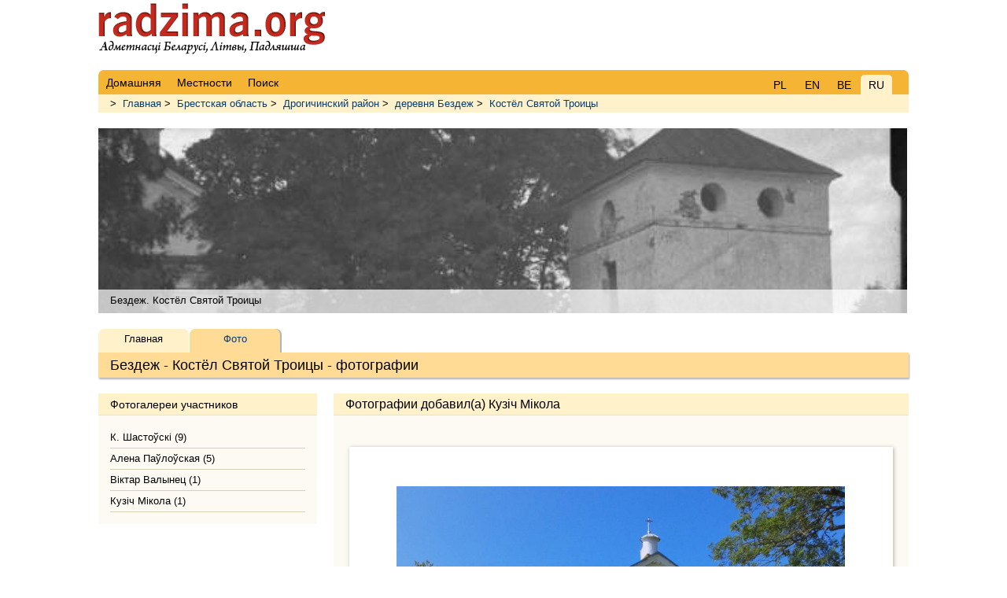

--- FILE ---
content_type: text/html; charset=UTF-8
request_url: https://radzima.org/ru/fota-albom/433.html?id_gallery=15689
body_size: 1814
content:
<!DOCTYPE html>
<html lang="ru">
<head>
    <meta charset="UTF-8">
    <title>Костёл Святой Троицы, Бездеж. Фото добавил(а) Кузіч Мікола</title>
    <meta name="description" content="Костёл Святой Троицы | деревня Бездеж - Дрогичинский район, Брестская область. ">
    <meta name="robots" content="index, follow">
    <meta name="ResourceName" content="Radzima.net">
    <meta name="author" content="Radzima.net">
    <meta name="yandex-verification" content="36ab98fe4aaab8a5">
    <meta name="viewport" content="width=device-width, initial-scale=1.0">
    <link rel="icon" href="/favicon.ico" type="image/x-icon">
    <link rel="stylesheet" type="text/css" href="/styles/main_new_2019.css">
</head>
<body class="body">

<!-- head starts here -->    

<div id="headerbg">
    <div id="headerblank">
        <div id="header">
        
                <div class="block_lang">
	  			<div class="item"><a href="/ru/fota-albom/433.html?id_gallery=15689">PL</a></div>
	  			<div class="item"><a href="/ru/fota-albom/433.html?id_gallery=15689">EN</a></div>
	      		<div class="item"><a href="/ru/fota-albom/433.html?id_gallery=15689">BE</a></div>
	      		<div class="item_current">RU</div></div>
                <!-- Menu main starts -->
                <ul class="head_live">
                <li><a href="/ru/" class="red" rel="nofollow"><span>Домашняя</span></a></li>
            
                <li><a href="/ru/places/" class="red" rel="nofollow"><span>Местности</span></a></li>
            
                <li><a href="/ru/search_place/" class="red"><span>Поиск</span></a></li>
            </ul>
                <!-- Menu main ends -->       
        </div><!-- /header -->
    </div><!-- /headerblank -->
</div><!-- /headerbg -->

<!-- head ends here -->

<div id="wrap" class="group"><!-- /wrap -->
        <div class="block_history"> > <a href="/ru/">Главная</a> > <a href="/ru/oblast/brestskaya.html">Брестская область</a> > <a href="/ru/rayon/drogichinskiy.html">Дрогичинский район</a> > <a href="/ru/mesto/bezdezh.html">деревня Бездеж</a> > <a href="/ru/object/433.html">Костёл Святой Троицы</a></div><div class="h1_live">
<div style="margin-top: 20px; padding-bottom: 30px;">
    <div class="photoUnit">
        <div style="position: relative; background: url(/imgs/transparent.png); height: 30px; top: 205px; z-index: 2;">
            <div style="text-align: left; padding: 6px 15px;">Бездеж. Костёл Святой Троицы</div>
        </div>
        <div style="top:-100px; left:-1px; display: block; z-index: 1;" class="uiScaledImageContainer">
            
    <img src="/images/pamatniki/433/bezdzezh-kascel-433-1310243698_b1.jpg" class="img" style="top:-100px; left:-1px;" alt="Бездеж. Костёл Святой Троицы" title="Бездеж. Костёл Святой Троицы">
        </div>
    </div>
</div><h1>Бездеж - Костёл Святой Троицы - фотографии</h1>
    <div class="submenu">
        <div class="item">
            <a href="/ru/object/433.html">Главная</a>
		</div>
                <div class="item_current">
            <a href="../object-photo/433.html">
            Фото
            </a>
            </div>
    </div></div>
    <!-- main content starts here -->
    
    <div class="left"><!-- /left -->
        <h2>Фотогалереи участников</h2>
          <ul class="spis_autatau">
           <li><a href="/ru/image_object/433.html?id_gallery=3958"> К. Шастоўскі (9)</a></li><li><a href="/ru/image_object/433.html?id_gallery=13265"> Алена Паўлоўская (5)</a></li><li><a href="/ru/image_object/433.html?id_gallery=6010"> Віктар Валынец (1)</a></li><li><a href="/ru/image_object/433.html?id_gallery=15689"> Кузіч Мікола (1)</a></li>
          </ul>    </div><!-- /left -->
    
    <div class="main"><!-- /main -->
        
 		   <!--START box images c_image_gallery--> 	
			<h2><a id="фото"></a>Фотографии добавил(а) Кузіч Мікола</h2>
			<div class="blok_20">
             <div class="photo">
        <a href="/ru/foto/80334.html" title="Костёл Святой Троицы. " target="_blank">
            <img src="/images/pamatniki/433/bezdzezh-kascel-433-1696615983_b1.jpg" class="picture_top10" style="width: 570px;" alt=" - Костёл Святой Троицы. " title="Костёл Святой Троицы Бездеже. ">
        </a>
        <p class="postfoto_top10"><span class="user">Фото &copy; Кузіч Мікола | Дата: 2019-08-24</span></p>
    </div>
             </div>
		<!--END box images c_image_gallery-->
 		    </div><!-- /main -->

    <!-- main content ends here -->
    
    <!-- footer starts here -->
    
    <div id="footer"><!-- /footer -->
          <div class="group">
                <li><a href="/ru/" class="red" rel="nofollow"><span>Домашняя</span></a></li>
            
                <li><a href="/ru/places/" class="red" rel="nofollow"><span>Местности</span></a></li>
            
                <li><a href="/ru/search_place/" class="red"><span>Поиск</span></a></li>
            </div>
          <div class="copyright"></div>
    </div><!-- /footer -->
    
    <!-- footer ends here -->

</div> <!-- /wrap -->
</body>
</html>
